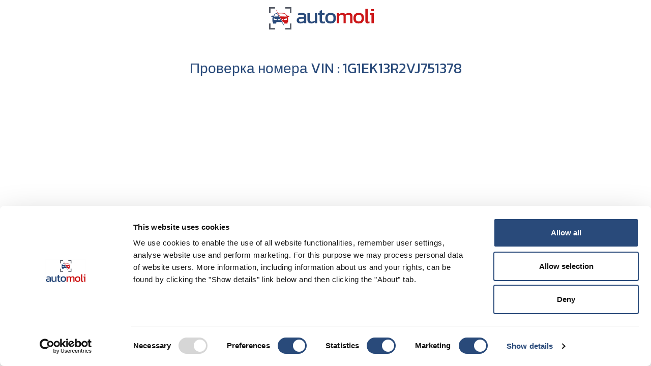

--- FILE ---
content_type: text/html; charset=UTF-8
request_url: https://www.automoli.com/ru/recaptcha_verify/vin/1G1EK13R2VJ751378
body_size: 3368
content:
<!DOCTYPE html>
<html xmlns="http://www.w3.org/1999/xhtml" lang="pl" itemscope itemtype="http://schema.org/WebPage" prefix="og: http://ogp.me/ns#">

<head>
    <meta charset="utf-8">
    <meta name="author" content="AutoISO" />
    <meta name="copyright" content="AutoISO" />
    <meta name="viewport" content="width=device-width, initial-scale=1, shrink-to-fit=no">

    <link href="https://fonts.googleapis.com/css2?family=Kanit:wght@400;600;800&family=Roboto+Condensed:wght@400;700&family=Roboto+Mono:wght@400;700&family=Roboto:ital,wght@0,400;0,700;1,400;1,700&display=swap" rel="stylesheet">

    <link rel="stylesheet" type="text/css" href="/css/bs4/css/bootstrap.min.css?1767015290"/><link rel="stylesheet" type="text/css" href="/css/bs4/bootstrap-theme.min.css?1767015290"/><link rel="stylesheet" type="text/css" href="/css/gdpr/gdpr-cookie-bs4.css?1767015290"/><link rel="stylesheet" type="text/css" href="/css/fontello/css/fontello.css?1767015290"/><link rel="stylesheet" type="text/css" href="/css/fontello/css/animation.css?1767015290"/><link rel="stylesheet" type="text/css" href="/css/assets/css/jquery.mCustomScrollbar.min.css?1767015290"/><link rel="stylesheet" type="text/css" href="/css/pg/pg-mainpage.css?1767015290"/><link rel="stylesheet" type="text/css" href="/css/pg/pg-sidebar.css?1767015290"/><link rel="stylesheet" type="text/css" href="/css/pg/pg-subpage.css?1767015290"/><link rel="stylesheet" type="text/css" href="/css/pg/pg-precheck.css?1767015290"/><link rel="stylesheet" type="text/css" href="/css/pg/pg-precheck-lookup.css?1767015290"/>    <!-- START - Favicon and App -->
<link rel="apple-touch-icon" sizes="180x180" href="/img/assets/fav/apple-touch-icon.png">
	<link rel="icon" type="image/png" sizes="32x32" href="/img/assets/fav/favicon-32x32.png">
	<link rel="icon" type="image/png" sizes="16x16" href="/img/assets/fav/favicon-16x16.png">
	<link rel="manifest" href="/img/assets/fav/site.webmanifest">
	<link rel="mask-icon" href="/img/assets/fav/safari-pinned-tab.svg" color="#294a7a">
	<link rel="shortcut icon" href="/img/assets/fav/favicon.ico">
	<meta name="apple-mobile-web-app-title" content="Automoli">
	<meta name="application-name" content="Automoli">
	<meta name="msapplication-TileColor" content="#2b5797">
	<meta name="msapplication-TileImage" content="/img/assets/fav/mstile-144x144.png">
	<meta name="msapplication-config" content="/img/assets/fav/browserconfig.xml">
	<meta name="theme-color" content="#ffffff">
	<!-- END - Favicon and App -->    	<!-- START - social media info -->
    <meta property="og:type" content="article" />
    <meta property="og:url" content="https://www.automoli.com/ru/recaptcha_verify/vin/1G1EK13R2VJ751378" />
    <meta property="og:title" content="Заказ отчёта - Autoiso" />
    <meta property="og:description" content="" />
    <meta property="og:image" content="/img/assets/fav/automoli-wide.png" />
    <meta name="twitter:card" content="summary" />
    <meta name="twitter:url" content="https://www.automoli.com/ru/recaptcha_verify/vin/1G1EK13R2VJ751378" />
    <meta name="twitter:title" content="Заказ отчёта - Autoiso" />
    <meta name="twitter:description" content="" />
    <meta name="twitter:image" content="/img/assets/fav/automoli-wide.png" />
    <meta itemprop="name" content="Заказ отчёта - Autoiso" />
    <meta itemprop="description" content="" />
    <meta itemprop="image" content="/img/assets/fav/automoli-wide.png" />
	<!-- END - social media info -->
        
            <title>Заказ отчёта - Autoiso</title>
    
    
        <script src="/js/jq/jquery-3.5.1.min.js?1767015293"></script>        <!-- Google Tag Manager -->
    <script>
        (function(w, d, s, l, i) {
            w[l] = w[l] || [];
            w[l].push({
                'gtm.start': new Date().getTime(),
                event: 'gtm.js'
            });
            var f = d.getElementsByTagName(s)[0],
                j = d.createElement(s),
                dl = l != 'dataLayer' ? '&l=' + l : '';
            j.async = true;
            j.src =
                'https://www.googletagmanager.com/gtm.js?id=' + i + dl;
            f.parentNode.insertBefore(j, f);
        })(window, document, 'script', 'dataLayer', 'GTM-MQS2DNH');
    </script>
    <!-- End Google Tag Manager -->
    
<!-- Global site tag (gtag.js) - Google Analytics -->
  <script async src="https://www.googletagmanager.com/gtag/js?id=UA-168944154-1"></script>

  <script>
    window.dataLayer = window.dataLayer || [];

    function gtag() {
      dataLayer.push(arguments);
    }
    // Default consent state – must fire before any other Google tags
    gtag('consent', 'default', {
      'ad_storage': 'denied',
      'analytics_storage': 'denied',
      'ad_user_data': 'denied',
      'ad_personalization': 'denied'
    });

    // Apply user preferences stored in cookie (if available) before initial pageview/config
    (function() {
      function getCookie(name) {
        var value = "; " + document.cookie;
        var parts = value.split("; " + name + "=");
        if (parts.length === 2) return parts.pop().split(';').shift();
      }

      var prefRaw = getCookie('autobazagdpr');
      if (prefRaw) {
        try {
          var prefs = JSON.parse(decodeURIComponent(prefRaw));
          var consentSettings = {
            'analytics_storage': 'granted',
            'ad_user_data': 'granted'
          };

          if (prefs.includes('marketingin') || prefs.includes('marketingout')) {
            consentSettings['ad_personalization'] = 'granted';
            consentSettings['ad_storage'] = 'granted';
          } else {
            consentSettings['ad_personalization'] = 'denied';
            consentSettings['ad_storage'] = 'denied';
          }

          gtag('consent', 'update', consentSettings);
        } catch (e) {
          // malformed cookie – ignore
          console.error('Failed to parse consent cookie', e);
        }
      }
    })();

    gtag('js', new Date());

    gtag('config', 'UA-168944154-1');
  </script>
  <script src="/js/updateConsent.js?1767015293"></script>    
        <!-- Global site tag (gtag.js) - Google Ads: 531443161 -->

        <script async src="https://www.googletagmanager.com/gtag/js?id=AW-531443161"></script>

        <script>
                window.dataLayer = window.dataLayer || [];

                function gtag() {
                        dataLayer.push(arguments);
                }

                gtag('js', new Date());

                gtag('config', 'AW-531443161');
        </script>
</head>

<body>
        <!-- Google Tag Manager (noscript) -->
    <noscript><iframe src="https://www.googletagmanager.com/ns.html?id=GTM-MQS2DNH" height="0" width="0" style="display:none;visibility:hidden"></iframe></noscript>
    <!-- End Google Tag Manager (noscript) -->
    
<div class="container h-100">
    <div class="row h-100 align-items-center justify-content-center">
        <div class="col-12 d-flex flex-column align-items-center justify-content-center">
            <div class="row">
                <div class="col-12 d-flex justify-content-center">
                    <a class="navbar-brand" href="/ru"><img src="/img/automoli/automoli-logo.png" width="220" height="60" class="d-inline-block align-top" alt="Automoli Historia Pojazdu"></a>                </div>

                <div class="col-12 d-flex justify-content-center">
                                            <div class="mt-5 mb-3 captcha d-flex justify-content-center">
                            <h3>Проверка номера VIN : 1G1EK13R2VJ751378</h3>
                        </div>
                </div>
            </div>

            <div class="row" style="margin-top: 25px;">
                <div class="col-12 d-flex justify-content-center">
                    <div id="cf-challenge-container"></div>
<script>
    function initTurnstile() {
        var retriedOnce = false;
        var widgetId = turnstile.render('#cf-challenge-container', {
            sitekey: "0x4AAAAAAA322ZW3xGy8xH1d",
            action: 'vinchecker',
            theme: 'light',
            callback: function(token) {
                $.ajax({
                    type: "POST",
                    url: "https://www.automoli.com/ru/turnstile_verify/vin/1G1EK13R2VJ751378",
                    data: {
                        'cf-turnstile-response': token
                    },
                    dataType: 'json'
                }).done(function(response) {
                    if (response.success) {
                        window.location.replace(response.redirect);
                    } else {
                        console.error('turnsitle error');
                    }
                }).fail(function() {
                    console.error('request failed');
                });
            },
            "error-callback": function() {
                if (retriedOnce) {
                    return;
                }
                retriedOnce = true;
                setTimeout(function() {
                    try {
                        turnstile.reset(widgetId);
                        // Re-execute after reset in case non-interactive did not auto-run
                        turnstile.execute(widgetId);
                    } catch (e) {
                        console.error('turnstile retry failed', e);
                    }
                }, 500);
            }
        });
    }
</script>
<script src="https://challenges.cloudflare.com/turnstile/v0/api.js" async defer onload="initTurnstile()"></script>                </div>
            </div>

            <input type="hidden" name="data[vin]" value="1G1EK13R2VJ751378" id="vin"/>                </div>
    </div>
</div>
    <script>
    $(document.body)
        .on('gdpr:show', function() {
            $('.overlay').addClass('gdpr');
            $('body').css('overflow','hidden');
        })
        .on('gdpr:accept', function() {
            $('.overlay').removeClass('gdpr');
            $('body').css('overflow','auto');
        })
        .on('gdpr:advanced', function() {

        });

</script>
</body>

</html>

--- FILE ---
content_type: text/css
request_url: https://www.automoli.com/css/gdpr/gdpr-cookie-bs4.css?1767015290
body_size: 1543
content:
.overlay {
    width: 100vw;
    height: 100vh;
    background: rgba(0, 0, 0, 0.7);
    display: none;
    position: fixed;
    z-index: 998;
    opacity: 0;
}

.overlay.gdpr {
    display: block;
    opacity: 1;
}

.gdprcookie {
    background-color: #565b66;
    width: 70%;
    top: 20%;
	padding: 20px;
    border: 2px solid #202124;
    position: fixed;
    color: white;
    font-size: 16px;
    line-height: 18px;
    left: 15%;
    z-index: 10000;
}

.gdprcookie .gdprcookie-buttons button {
	font-size: 18px;
}

.gdprcookie .gdprcookie-buttons button:first-of-type {
	font-family: 'Nunito Sans', sans-serif;
	font-weight: 700;
	letter-spacing: 1px;
	font-size: 18px;
	padding: 8px 14px;
}

.gdprcookie h4,
.gdprcookie h5 {
	font-family: 'Kanit', sans-serif;
    font-size: 18px !important;
    margin-bottom: .2rem;
	color: #cbd0dc;
}
.gdprcookie h5 {
    font-size: 18px !important;
}
.gdprcookie a,
.gdprcookie a:hover {
    color: inherit;
}
.gdprcookie .gdprcookie-intro p {
	font-family: 'Nunito Sans', sans-serif;
    text-align: justify;
	margin-bottom: 2px;
    line-height: 13px;
	font-size: 12px !important;
	max-height: 180px;
	overflow: auto;
	padding-right: 5px;
	color: #b5b9c4;
}
.gdprcookie .gdprcookie-intro p ul {
	margin: 0px;
	margin-left: -20px;
}

.gdprcookie .gdprcookie-types p {
	margin-bottom: .75rem;
	font-size: 14px !important;
	color: #b5b9c4;
	line-height: 1rem;
}
/* GDPR Cookie buttons */

.gdprcookie .gdprcookie-buttons {
	margin-top: 10px;
    text-align: center;
}
.gdprcookie .gdprcookie-buttons button {
    color: white;
    font-family: inherit;
    font-size: 1em;
    padding: 3px 10px 5px 10px; 
    border: 0;
    margin: .1rem;
    background-color: #66a872;
    cursor: pointer;
}
.gdprcookie .gdprcookie-buttons button:disabled {
    color: rgba(255,255,255,.5);
}
.gdprcookie .gdprcookie-buttons button:focus {
    outline: none;
}
.gdprcookie .gdprcookie-buttons button#gdpr-close {
	background-color: inherit;
	color: #b5b9c4;
	position: absolute;
    right: 0;
	top: 0;
}
.gdprcookie .gdprcookie-buttons button:last-of-type {
	background-color: inherit;
	color: #b5b9c4;
	position: absolute;
    right: 0;
	bottom: 20px;
}
/* GDPR Cookie types */
.gdprcookie .gdprcookie-types ul {
    overflow: hidden;
    padding: 0;
    margin: 0 0 1rem;
}
.gdprcookie .gdprcookie-types ul li {
    display: block;
    list-style: none;
    padding: 0 0 10px 0;
    margin: 0;
	color: #cbd0dc;
	font-size: 14px;
}
.gdprcookie .gdprcookie-types ul li label{
	font-size: 16px;
	font-weight: 600;
}
.gdprcookie .gdprcookie-types ul li small{
    padding: 0;
    margin: 0;
	color: #b5b9c4;
	line-height: 12px;
    display: block;
	font-size: 12px;
}

.gdprcookie .gdprcookie-types input[type=checkbox] {
    margin-right: .25rem;
}

.gdprcookie .custom-control-input:disabled~.custom-control-label {
    color: #b5b9c4;
}

.gdprcookie .custom-checkbox .custom-control-input:disabled:checked~.custom-control-label::before {
	color: #aaa;
    background-color: #3e424a;
}
.gdprcookie .custom-control-input:checked~.custom-control-label::before {
    color: #fff;
    border-color: #3e424a;
    background-color: #66a872;
}

.gdprcookie .custom-control-label::before {
    background-color: #b5b9c4;;
    border: #b5b9c4 solid 1px;
}


.gdprcookie .gdprcookie-types ul::-webkit-scrollbar,
.gdprcookie .gdprcookie-intro p::-webkit-scrollbar {
	width: 5px;
}
.gdprcookie .gdprcookie-types ul::-webkit-scrollbar-track,
.gdprcookie .gdprcookie-intro p::-webkit-scrollbar-track {
	background: #3e424a;
}
.gdprcookie .gdprcookie-types ul::-webkit-scrollbar-thumb, 
.gdprcookie .gdprcookie-intro p::-webkit-scrollbar-thumb {
	background: #b5b9c4; 
}


.overlay.gdpr {
    display: block;
    opacity: 1;
}


@media (max-width: 991.98px) {
	.gdprcookie {
	    left: 15%;
	    width: 70%;
	    top: 20%;
		font-size: .8em;
	}	
}
@media (max-width: 767.98px) {
	.gdprcookie {
	    left: 10%;
	    width: 80%;
	    top: 20%;
		font-size: .8em;
	}
	.gdprcookie .gdprcookie-buttons button {
	    padding: 0rem .3rem .2rem .3rem; 
	}
}
@media (max-width: 575.98px) {
	.gdprcookie {
	    left: 5%;
	    width: 90%;
	    top: 12%;
		font-size: .8em;
		padding: 10px;
	}
	.gdprcookie .gdprcookie-intro p {
		margin-bottom: .2rem;
	    line-height: 0.8rem;
		font-size: 0.85em !important;
		max-height: 200px;
		padding-right: 5px;
	}
}
@media (max-height: 400px) {
	.gdprcookie {
	    top: 5%;
		overflow-y: scroll;
		padding: 10px;
	}
	.gdprcookie .gdprcookie-types ul {
	    max-height: 100px;
		overflow-y: scroll;
	}	
	.gdprcookie .gdprcookie-types ul li {
	    padding: 0;
	}
	.gdprcookie .gdprcookie-intro p {
		max-height: 100px;
	}
}

--- FILE ---
content_type: text/css
request_url: https://www.automoli.com/css/fontello/css/fontello.css?1767015290
body_size: 3396
content:
@font-face {
  font-family: 'fontello';
  src: url('../font/fontello.eot?55935784');
  src: url('../font/fontello.eot?55935784#iefix') format('embedded-opentype'),
       url('../font/fontello.woff2?55935784') format('woff2'),
       url('../font/fontello.woff?55935784') format('woff'),
       url('../font/fontello.ttf?55935784') format('truetype'),
       url('../font/fontello.svg?55935784#fontello') format('svg');
  font-weight: normal;
  font-style: normal;
}
/* Chrome hack: SVG is rendered more smooth in Windozze. 100% magic, uncomment if you need it. */
/* Note, that will break hinting! In other OS-es font will be not as sharp as it could be */
/*
@media screen and (-webkit-min-device-pixel-ratio:0) {
  @font-face {
    font-family: 'fontello';
    src: url('../font/fontello.svg?55935784#fontello') format('svg');
  }
}
*/
 
 [class^="icon-"]:before, [class*=" icon-"]:before {
  font-family: "fontello";
  font-style: normal;
  font-weight: normal;
  speak: none;
 
  display: inline-block;
  text-decoration: inherit;
  width: 1em;
  margin-right: .2em;
  text-align: center;
  /* opacity: .8; */
 
  /* For safety - reset parent styles, that can break glyph codes*/
  font-variant: normal;
  text-transform: none;
 
  /* fix buttons height, for twitter bootstrap */
  line-height: 1em;
 
  /* Animation center compensation - margins should be symmetric */
  /* remove if not needed */
  margin-left: .2em;
 
  /* you can be more comfortable with increased icons size */
  /* font-size: 120%; */
 
  /* Font smoothing. That was taken from TWBS */
  -webkit-font-smoothing: antialiased;
  -moz-osx-font-smoothing: grayscale;
 
  /* Uncomment for 3D effect */
  /* text-shadow: 1px 1px 1px rgba(127, 127, 127, 0.3); */
}
 
.icon-asterisk:before { content: '\e800'; } /* '' */
.icon-ok:before { content: '\e801'; } /* '' */
.icon-ok-circled:before { content: '\e802'; } /* '' */
.icon-ok-circled2:before { content: '\e803'; } /* '' */
.icon-cancel:before { content: '\e804'; } /* '' */
.icon-cancel-circled:before { content: '\e805'; } /* '' */
.icon-cancel-circled2:before { content: '\e806'; } /* '' */
.icon-plus:before { content: '\e807'; } /* '' */
.icon-plus-circled:before { content: '\e808'; } /* '' */
.icon-lock-open:before { content: '\e809'; } /* '' */
.icon-pin:before { content: '\e80a'; } /* '' */
.icon-eye:before { content: '\e80b'; } /* '' */
.icon-eye-off:before { content: '\e80c'; } /* '' */
.icon-link:before { content: '\e80d'; } /* '' */
.icon-home:before { content: '\e80e'; } /* '' */
.icon-help-circled:before { content: '\e80f'; } /* '' */
.icon-info-circled:before { content: '\e810'; } /* '' */
.icon-minus-circled:before { content: '\e811'; } /* '' */
.icon-edit:before { content: '\e812'; } /* '' */
.icon-attention:before { content: '\e813'; } /* '' */
.icon-attention-circled:before { content: '\e814'; } /* '' */
.icon-location:before { content: '\e815'; } /* '' */
.icon-trash-empty:before { content: '\e816'; } /* '' */
.icon-cog:before { content: '\e817'; } /* '' */
.icon-cog-alt:before { content: '\e818'; } /* '' */
.icon-basket:before { content: '\e819'; } /* '' */
.icon-zoom-in:before { content: '\e81a'; } /* '' */
.icon-zoom-out:before { content: '\e81b'; } /* '' */
.icon-check:before { content: '\e81c'; } /* '' */
.icon-search:before { content: '\e81d'; } /* '' */
.icon-star:before { content: '\e81e'; } /* '' */
.icon-star-empty:before { content: '\e81f'; } /* '' */
.icon-users:before { content: '\e820'; } /* '' */
.icon-user:before { content: '\e821'; } /* '' */
.icon-star-half:before { content: '\e822'; } /* '' */
.icon-phone:before { content: '\e823'; } /* '' */
.icon-clock:before { content: '\e824'; } /* '' */
.icon-down-circled2:before { content: '\e825'; } /* '' */
.icon-up-circled2:before { content: '\e826'; } /* '' */
.icon-export:before { content: '\e827'; } /* '' */
.icon-align-left:before { content: '\e828'; } /* '' */
.icon-align-center:before { content: '\e829'; } /* '' */
.icon-align-right:before { content: '\e82a'; } /* '' */
.icon-align-justify:before { content: '\e82b'; } /* '' */
.icon-list:before { content: '\e82c'; } /* '' */
.icon-login:before { content: '\e82d'; } /* '' */
.icon-logout:before { content: '\e82e'; } /* '' */
.icon-th:before { content: '\e82f'; } /* '' */
.icon-spin1:before { content: '\e830'; } /* '' */
.icon-spin2:before { content: '\e831'; } /* '' */
.icon-spin3:before { content: '\e832'; } /* '' */
.icon-paypal:before { content: '\e833'; } /* '' */
.icon-spin4:before { content: '\e834'; } /* '' */
.icon-down-dir:before { content: '\e835'; } /* '' */
.icon-down-open:before { content: '\e836'; } /* '' */
.icon-up-dir:before { content: '\e837'; } /* '' */
.icon-spin5:before { content: '\e838'; } /* '' */
.icon-spin6:before { content: '\e839'; } /* '' */
.icon-up-open:before { content: '\e83a'; } /* '' */
.icon-left-dir:before { content: '\e83b'; } /* '' */
.icon-left-open:before { content: '\e83c'; } /* '' */
.icon-right-dir:before { content: '\e83d'; } /* '' */
.icon-right-open:before { content: '\e83e'; } /* '' */
.icon-tag:before { content: '\e83f'; } /* '' */
.icon-tags:before { content: '\e840'; } /* '' */
.icon-window:before { content: '\e841'; } /* '' */
.icon-link-1:before { content: '\e842'; } /* '' */
.icon-list-alt:before { content: '\e843'; } /* '' */
.icon-progress-0:before { content: '\e844'; } /* '' */
.icon-picture-outline:before { content: '\e845'; } /* '' */
.icon-picture:before { content: '\e846'; } /* '' */
.icon-th-large:before { content: '\e847'; } /* '' */
.icon-article-alt:before { content: '\e848'; } /* '' */
.icon-stop:before { content: '\e849'; } /* '' */
.icon-stop-1:before { content: '\e84a'; } /* '' */
.icon-minus:before { content: '\e84b'; } /* '' */
.icon-mail:before { content: '\e84c'; } /* '' */
.icon-thumbs-up:before { content: '\e84d'; } /* '' */
.icon-thumbs-down:before { content: '\e84e'; } /* '' */
.icon-newspaper:before { content: '\e84f'; } /* '' */
.icon-doc-text-1:before { content: '\e850'; } /* '' */
.icon-doc-text-inv-1:before { content: '\e851'; } /* '' */
.icon-search-outline:before { content: '\e852'; } /* '' */
.icon-search-1:before { content: '\e853'; } /* '' */
.icon-print:before { content: '\e854'; } /* '' */
.icon-floppy:before { content: '\e855'; } /* '' */
.icon-share:before { content: '\e856'; } /* '' */
.icon-lock:before { content: '\e857'; } /* '' */
.icon-block:before { content: '\e858'; } /* '' */
.icon-calendar:before { content: '\e859'; } /* '' */
.icon-wrench:before { content: '\e85a'; } /* '' */
.icon-tools:before { content: '\e85b'; } /* '' */
.icon-tag-1:before { content: '\e85c'; } /* '' */
.icon-info-1:before { content: '\e85d'; } /* '' */
.icon-link-ext:before { content: '\f08e'; } /* '' */
.icon-check-empty:before { content: '\f096'; } /* '' */
.icon-phone-squared:before { content: '\f098'; } /* '' */
.icon-rss:before { content: '\f09e'; } /* '' */
.icon-left-circled:before { content: '\f0a8'; } /* '' */
.icon-right-circled:before { content: '\f0a9'; } /* '' */
.icon-up-circled:before { content: '\f0aa'; } /* '' */
.icon-down-circled:before { content: '\f0ab'; } /* '' */
.icon-menu:before { content: '\f0c9'; } /* '' */
.icon-sort-down:before { content: '\f0dd'; } /* '' */
.icon-sort-up:before { content: '\f0de'; } /* '' */
.icon-mail-alt:before { content: '\f0e0'; } /* '' */
.icon-gauge:before { content: '\f0e4'; } /* '' */
.icon-doc-text:before { content: '\f0f6'; } /* '' */
.icon-plus-squared:before { content: '\f0fe'; } /* '' */
.icon-angle-left:before { content: '\f104'; } /* '' */
.icon-angle-right:before { content: '\f105'; } /* '' */
.icon-angle-up:before { content: '\f106'; } /* '' */
.icon-angle-down:before { content: '\f107'; } /* '' */
.icon-circle-empty:before { content: '\f10c'; } /* '' */
.icon-quote-left:before { content: '\f10d'; } /* '' */
.icon-quote-right:before { content: '\f10e'; } /* '' */
.icon-spinner:before { content: '\f110'; } /* '' */
.icon-circle:before { content: '\f111'; } /* '' */
.icon-keyboard:before { content: '\f11c'; } /* '' */
.icon-star-half-alt:before { content: '\f123'; } /* '' */
.icon-help:before { content: '\f128'; } /* '' */
.icon-info:before { content: '\f129'; } /* '' */
.icon-calendar-empty:before { content: '\f133'; } /* '' */
.icon-angle-circled-left:before { content: '\f137'; } /* '' */
.icon-angle-circled-right:before { content: '\f138'; } /* '' */
.icon-angle-circled-up:before { content: '\f139'; } /* '' */
.icon-angle-circled-down:before { content: '\f13a'; } /* '' */
.icon-lock-open-alt:before { content: '\f13e'; } /* '' */
.icon-rss-squared:before { content: '\f143'; } /* '' */
.icon-minus-squared:before { content: '\f146'; } /* '' */
.icon-minus-squared-alt:before { content: '\f147'; } /* '' */
.icon-ok-squared:before { content: '\f14a'; } /* '' */
.icon-link-ext-alt:before { content: '\f14c'; } /* '' */
.icon-export-alt:before { content: '\f14d'; } /* '' */
.icon-doc-inv:before { content: '\f15b'; } /* '' */
.icon-doc-text-inv:before { content: '\f15c'; } /* '' */
.icon-youtube-squared:before { content: '\f166'; } /* '' */
.icon-bug:before { content: '\f188'; } /* '' */
.icon-right-circled2:before { content: '\f18e'; } /* '' */
.icon-left-circled2:before { content: '\f190'; } /* '' */
.icon-dot-circled:before { content: '\f192'; } /* '' */
.icon-plus-squared-alt:before { content: '\f196'; } /* '' */
.icon-mail-squared:before { content: '\f199'; } /* '' */
.icon-fax:before { content: '\f1ac'; } /* '' */
.icon-cab:before { content: '\f1b9'; } /* '' */
.icon-file-pdf:before { content: '\f1c1'; } /* '' */
.icon-file-image:before { content: '\f1c5'; } /* '' */
.icon-lifebuoy:before { content: '\f1cd'; } /* '' */
.icon-circle-thin:before { content: '\f1db'; } /* '' */
.icon-sliders:before { content: '\f1de'; } /* '' */
.icon-trash:before { content: '\f1f8'; } /* '' */
.icon-user-plus:before { content: '\f234'; } /* '' */
.icon-user-times:before { content: '\f235'; } /* '' */
.icon-calendar-plus-o:before { content: '\f271'; } /* '' */
.icon-calendar-minus-o:before { content: '\f272'; } /* '' */
.icon-calendar-times-o:before { content: '\f273'; } /* '' */
.icon-calendar-check-o:before { content: '\f274'; } /* '' */
.icon-pause-circle:before { content: '\f28b'; } /* '' */
.icon-pause-circle-o:before { content: '\f28c'; } /* '' */
.icon-stop-circle:before { content: '\f28d'; } /* '' */
.icon-stop-circle-o:before { content: '\f28e'; } /* '' */
.icon-shopping-basket:before { content: '\f291'; } /* '' */
.icon-hashtag:before { content: '\f292'; } /* '' */
.icon-question-circle-o:before { content: '\f29c'; } /* '' */
.icon-envelope-open:before { content: '\f2b6'; } /* '' */
.icon-envelope-open-o:before { content: '\f2b7'; } /* '' */
.icon-address-card-o:before { content: '\f2bc'; } /* '' */
.icon-user-circle:before { content: '\f2bd'; } /* '' */
.icon-user-circle-o:before { content: '\f2be'; } /* '' */
.icon-user-o:before { content: '\f2c0'; } /* '' */
.icon-id-card:before { content: '\f2c2'; } /* '' */
.icon-id-card-o:before { content: '\f2c3'; } /* '' */
.icon-window-minimize:before { content: '\f2d1'; } /* '' */
.icon-window-close:before { content: '\f2d3'; } /* '' */
.icon-window-close-o:before { content: '\f2d4'; } /* '' */
.icon-twitter-squared:before { content: '\f304'; } /* '' */
.icon-facebook-squared:before { content: '\f30e'; } /* '' */
.icon-newspaper-1:before { content: '\f4f0'; } /* '' */

--- FILE ---
content_type: text/css
request_url: https://www.automoli.com/css/pg/pg-mainpage.css?1767015290
body_size: 2549
content:
/*
font-family: 'Kanit', sans-serif;
font-family: 'Roboto', sans-serif;
font-family: 'Roboto Condensed', sans-serif;
font-family: 'Roboto Mono', monospace;

#294a7a	 - Blue
#ca2027	 - Red
#565b66  - Grey

*/

body {
	min-width: 320px;
	font-size: 1rem;
	font-family: 'Roboto', sans-serif;
}
b, strong {
    font-weight: bold;
}

.pointer {
	cursor: pointer;
}

.fn-base{
	font-family: 'Roboto', sans-serif;
}
.fn-base-cond{
	font-family: 'Roboto Condensed', sans-serif;
}
.fn-base-mono{
	font-family: 'Roboto Mono', monospace;
}
.fn-title{
	font-family: 'Kanit', sans-serif;
}

*:focus {
    outline: none;
}
::placeholder { /* Chrome, Firefox, Opera, Safari 10.1+ */
	font-weight: 400;
  	color: #aaa;
  	opacity: 1; /* Firefox */
}

:-ms-input-placeholder { /* Internet Explorer 10-11 */
	color: #aaa;
	font-weight: 400;
}

::-ms-input-placeholder { /* Microsoft Edge */
	color: #aaa;
	font-weight: 400;
}

.noselect {
	 	-webkit-touch-callout: none;/* iOS Safari */
    -webkit-user-select: none; 	/* Safari */
    -khtml-user-select: none; 	/* Konqueror HTML */
    -moz-user-select: none; 	/* Old versions of Firefox */
    -ms-user-select: none; 		/* Internet Explorer/Edge */
    user-select: none; 			/* Non-prefixed version, currently
                                  supported by Chrome, Edge, Opera and Firefox */
}

#content {
	min-width: 320px;
    width: 100%;
    /* min-height: 100vh; */
	overflow: hidden;
    transition: all 0.3s;
    position: absolute;
    top: 0;
    right: 0;
}
@font-face {
      font-family: 'fontello';
      src: url('/css/fontello/font/fontello.eot?22646180');
      src: url('/css/fontello/font/fontello.eot?22646180#iefix') format('embedded-opentype'),
           url('/css/fontello/font/fontello.woff?22646180') format('woff'),
           url('/css/fontello/font/fontello.ttf?22646180') format('truetype'),
           url('/css/fontello/font/fontello.svg?22646180#fontello') format('svg');
      font-weight: normal;
      font-style: normal;
    }
h1,h2,h3,h4,h5,h6 {
	font-family: 'Kanit', sans-serif;
}
p {
	font-weight: 300;
}
p.lead {
	font-weight: 400;
}
a{
	color: #294a7a;
}
a:hover{
	color: #0668be;
}
textarea:focus, input:focus{
    outline: none;
}
.bg-light {
	background-color: #f1f1f1 !important;
}
.bg-blue {
	background-color: #294a7a !important;
}
.fg-blue {
	color: #294a7a !important;
}
.fg-orange {
	color: #ffd248;
}
.main-nav {
	font-family: 'Kanit', sans-serif;
	font-size: 20px;
}
.main-nav .nav-item a {
	color: #294a7a !important;
	font-weight: 500 !important;
}
.main-nav .nav-item.active a {
	color: #0668be !important;
	font-weight: 600 !important;
}
.navbar-expand.main-nav .navbar-nav .nav-link {
    padding-right: 1rem;
    padding-left: 1rem;
}
.mm-top a:hover{
	text-decoration: none;
}
.main-nav ul li a {
	font-weight: 400;
}
section .htitle {
	color: #294a7a;
}



footer.footer {
    position: absolute;
    bottom: 0;
    width: 100%;
    height: 60px;
    line-height: 60px;
    background-color: #f5f5f5;
}
footer {
	color: #294a7a !important;
	position: relative;
	bottom: 0;

		 	-webkit-touch-callout: none;/* iOS Safari */
    -webkit-user-select: none; 	/* Safari */
    -khtml-user-select: none; 	/* Konqueror HTML */
    -moz-user-select: none; 	/* Old versions of Firefox */
    -ms-user-select: none; 		/* Internet Explorer/Edge */
    user-select: none; 			/* Non-prefixed version, currently
                                  supported by Chrome, Edge, Opera and Firefox */
}
footer ul {
	padding: 0;
	list-style-type: none;
}
footer .ft-social i{
	font-size: 40px;
}
#rootButtons {
	width: 35%;
}
#rootButtons a{
	height: 50px;
}
#languageSelector{
}
#languageSelector img {
	display: inline-block;
	border: 2px solid #294a7a;
    padding: 2px 3px;
    border-radius: 18px;
}

.langSelect {
	display: inline-block;
	width: 230px;
	clear: both;
    content: "";
	height: 20px;
	margin-bottom: 10px;
}
.langSelect img{
	float: left;
	margin-right: 20px;
}
.langSelect a{
	float: left;
}

.rodo-clause {
	 	-webkit-touch-callout: none;/* iOS Safari */
    -webkit-user-select: none; 	/* Safari */
    -khtml-user-select: none; 	/* Konqueror HTML */
    -moz-user-select: none; 	/* Old versions of Firefox */
    -ms-user-select: none; 		/* Internet Explorer/Edge */
    user-select: none; 			/* Non-prefixed version, currently
                                  supported by Chrome, Edge, Opera and Firefox */
}
.rodo-clause ul{
	margin-left: -20px;
}
.rodo-clause a{
	color: #a6b3bf;
	font-weight: bold;
}
.rodo-clause ul,
.rodo-clause p{
	margin-bottom: 0;
	font-size: 12px;
	line-height: 12px;
	color: #a6b3bf;
	text-align: justify;
}
@media (max-width: 575.98px){
	.rodo-clause{
		padding: 10px;
		border: 1px solid #a6b3bf;
		background-color: #fafafa;
		height: 200px;
		overflow-y: auto;
		overflow-x: hidden;
	}
}

@media (max-width: 575.98px), (max-height: 360px) {
	#languageSelector img {
	    padding: 0 1px;
	}

	.navbar-brand img{
		width: 160px;
		height: 42px;
	}
	.breadcrumb {
	    padding: .5rem 1rem;
	}
	p.lead {
		font-size: 1.1rem;
	}
	h1, .h1 { font-size: 2rem !important; }
	h2, .h2 { font-size: 1.75rem !important; }
	h3, .h3 { font-size: 1.5rem !important; }
	h4, .h4 { font-size: 1.25rem !important; }
	h5, .h5 { font-size: 1.1rem !important; }
	h6, .h6 { font-size: 1rem !important; }
	.navbar-main {
		padding: .2rem 0.5rem;
	}
	.navbar-main .navbar-brand {
		padding: 0;
	}
	footer {
		text-align: center;
	}
	footer h4{
		margin-top: 15px;
	}
	footer ul li{
		margin-bottom: 10px;
	}
	footer .nav .fMenuTitle {
		cursor: pointer;
	}

	footer .fMenuTitle:before {
	    font-family: 'fontello';
		font-size: 16px;
	    content: "\e836";
	    float: right;
		transform: rotate(0deg);
	  	transition: transform 0.35s linear;
	}
	footer .fMenuTitle.show:before {
		transform: rotate(180deg);
	 	transition: transform 0.35s linear;
	}

	.mm-top i{
		font-size: 26px;
	}
	.navbar-expand.main-nav .navbar-nav .nav-link {
	    padding-right: 0.5rem;
	    padding-left: 0.5rem;
		text-align: center;
	}
}
@media (max-width: 370px) {
	#rootButtons {
	    width: 40%;
	}
}
@media (max-width: 360px) {
	.container {
	    padding-right: 5px;
    	padding-left: 5px;
	}
	.navbar-expand.main-nav .navbar-nav .nav-link {
	    padding-right: 0.5rem;
	    padding-left: 0.5rem;
		text-align: center;
	}
}
@media (max-height: 360px) {
}

@media (min-width: 576px) and (max-width: 767.98px) {
	.mm-top i{
		font-size: 30px;
	}
	.navbar-expand.main-nav .navbar-nav .nav-link {
	    padding-right: 0.5rem;
	    padding-left: 0.5rem;
		text-align: center;
	}
}

@media (min-width: 768px) and (max-width: 991.98px) {
	#rootButtons {
		margin-top: -8px;
		width: 45%;
	}
	.mm-top #languageSelector span{
		position: relative;
	    top: 5px;
	}
	.mm-top img,
	.mm-top i{
		font-size: 30px;
		position: relative;
	    top: 5px;
	}
	.navbar-expand.main-nav .navbar-nav .nav-link {
	    padding-right: 0.5rem;
	    padding-left: 0.5rem;
		text-align: center;
	}
}

@media (min-width: 992px) and (max-width: 1199.98px) {
	.mm-top #languageSelector span{
		position: relative;
	    top: 5px;
	}
	.mm-top img,
	.mm-top i{
		font-size: 30px;
		position: relative;
	    top: 5px;
	}

}

@media (min-width: 1200px) {
	.mm-top #languageSelector span{
		position: relative;
	    top: 5px;
	}
	.mm-top img,
	.mm-top i{
		font-size: 30px;
		position: relative;
	    top: 5px;
	}
}





--- FILE ---
content_type: text/css
request_url: https://www.automoli.com/css/pg/pg-sidebar.css?1767015290
body_size: 647
content:
#sidebar {
    width: 300px;
    position: fixed;
    top: 0;
    left: -300px;
    height: 100vh;
    z-index: 999;
    background: #ffffff;
    color: #fff;
    transition: all 0.3s;
    overflow-y: scroll;
}

#sidebar.active {
    left: 0;
}

#sidebar .sb-top {
}
#sidebar .sb-top img{
}

#dismiss {
    width: 35px;
    height: 35px;
	font-size: 30px;
    line-height: 35px;
    text-align: center;
    position: absolute;
	color: #2d6294;
    top: 10px;
    right: 10px;
    cursor: pointer;
    -webkit-transition: all 0.3s;
    -o-transition: all 0.3s;
    transition: all 0.3s;
}

#dismiss:hover {
    background: #fff;
    color: #0668be;
}

.overlay {
    display: none;
    position: fixed;
    width: 100vw;
    height: 100vh;
    background: rgba(0, 0, 0, 0.7);
    z-index: 998;
    opacity: 0;
    /*transition: all 0.5s ease-in-out;*/
}
.overlay.active {
    display: block;
    opacity: 1;
	blur: 1;
}

#sidebar .sidebar-header {
    padding: 20px;
    background: #6d7fcc;
}

#sidebar ul.components {
   
}

#sidebar ul p {
    color: #fff;
    padding: 10px;
}

#sidebar ul li a {
    padding: 5px 10px;
    font-size: 1.1em;
    display: block;
	color: #2d6294;	
}

#sidebar ul li a:hover {
	color: #0668be;
}

#sidebar ul li.active>a,
a[aria-expanded="true"] {
    color: #fff;
    background: #2d6294;
}

a[data-toggle="collapse"] {
    position: relative;
}

.dropdown-toggle::after {
    display: block;
    position: absolute;
    top: 50%;
    right: 20px;
    transform: translateY(-50%);
}






--- FILE ---
content_type: text/css
request_url: https://www.automoli.com/css/pg/pg-subpage.css?1767015290
body_size: 1071
content:
/* CUSTOM */
h1,h2,h3,h4,h5,h6 {
	color: #294a7a;
}
p {
	margin-bottom: 2rem;
}
.card-body {
    padding: 0.75rem;
}
.card {
    background-color: #fff;
    background-clip: border-box;
    border: none;
    border-radius: 0;
}
.ab-form label{
	font-family: 'Kanit', sans-serif;
	font-weight: 600;
	color: #294a7a;
	margin-bottom: 0;
}
.small-gdpr {
	font-size: 10px;
	line-height: 10px;
	color: #888;
	margin: 0;
}

/* BREADCRUMB */
.sec-breadcrumb .breadcrumb{
	background-color: transparent;
}

.sec-breadcrumb .breadcrumb .breadcrumb-item a{
	color: #fafafa;
}

.sec-breadcrumb .breadcrumb .breadcrumb-item,
.sec-breadcrumb .breadcrumb .breadcrumb-item:before {
	color: #e1e1e1;
}


/* WIDGET VIN CHECKER */
.wdg-vinchecker h3,
.wdg-vinchecker form a,
.wdg-vinchecker form input{
	display: block;
}
.wdg-vinchecker {
	color: #fff;
}
.wdg-vinchecker h3 {
	color: #fff;
}

.wdg-vinchecker .wdg-vc-help a {
	color: #eee;
}
.wdg-vinchecker .wdg-vc-help a:hover {
	color: #fff;
}
.wdg-vinchecker {
	margin-bottom: 0;
}
.wdg-vinchecker form input {
	width: 100%;
    font-family: 'Roboto Mono', monospace;
    height: 36px;
    font-size: 20px;
    text-align: center;
    text-transform: uppercase;
    font-weight: 700;
    border: 0;
    
}
.wdg-vinchecker form a {
    background-color: #4aa2ef;
    font-size: 18px;
    font-weight: 600;
    padding: 5px;
    color: #fff;
}
.wdg-vinchecker form a:hover{
	text-decoration: none;
	background-color: #4fadff;
	color: #fff;
}
@media (min-width: 576px) { 
	.wdg-vinchecker {
		margin-bottom: 35px;
	}
	.mobile-vinchecker .wdg-vinchecker form input {
		width: 48%;
		display: inline-block;
		float: left;
	}
	.mobile-vinchecker .wdg-vinchecker form a {
		width: 48%;
		display: inline-block;
		float: right;
	}
}

/* WIDGET SIDE MENU */
.wdg-menu ul{
	list-style-type: none;
}
.wdg-menu ul li {
		margin-bottom: 10px;
}
.wdg-menu ul li::before {
    content: "\25A0";
    color: #ca2027;
    font-weight: bold;
    display: inline-block;
    width: 20px;
    font-size: 14px;
    margin-left: -1.5em;
}
@media (max-width: 575.98px) { 
	.wdg-menu {
		text-align: center;
	}
	.wdg-menu ul {
		padding-left: 20px !important;
	}
	.wdg-menu ul li {
		margin-bottom: 15px;
	}
	.wdg-menu ul li::before {
		content: '';
		width: 0;
	}
}

/* Copied SIDE MENU*/
#sb-addMenu h4 {
    margin-top: 1.5rem;
    margin-left: 10px;
	font-size: 20px;
}
#sb-addMenu ul {
    padding-left: 16px;
	border-top: 2px solid #47748b;
}


--- FILE ---
content_type: text/css
request_url: https://www.automoli.com/css/pg/pg-precheck.css?1767015290
body_size: 4513
content:
/*
 *	 Vehicle identify
 */
 .pc-ident {
	display: block;
	width: 100%
}

.pc-ident h1 {
	font-size: 1.8rem !important;
	margin-bottom: 5px;
}

.pc-ident h2 {
	font-size: 1.4rem !important;
	margin-bottom: 0;
	font-family: 'Roboto Mono', monospace !important;
}

.pc-ident .pci-left {
	display: inline-block;
	width: 90px;
	float: left;
}

.pc-ident .pci-right {
	display: inline-block;
	float: left;
	width: 70%;
}

/*
 *	 Reports info
 */
.pc-info table thead tr th {
	border-top: 0;
}

.pc-info table tr td i {
	float: right;
	color: #f8f9fa;
}

.pc-info table.rwd-ntable tr td i,
.pc-info table.rwd-table tr td i {
	margin-right: 6px;
	float: left;
}

.pc-info table tr.head {
	font-weight: bold;
	color: #ca2027;
	border-bottom: 2px solid #dee2e6;
}

.pc-info table tr.head td {
	padding-top: 15px;
}

.pc-info table tr td h4 {
	margin: 0;
}

.pc-info table tr.active.special {
	font-weight: bold;
	color: #ca2027;
}

.pc-info table.active.rwd-table tr.special td:nth-of-type(1) {
	font-weight: bold;
}

.pc-info table.rwd-table tr td:nth-of-type(2),
.pc-info table.rwd-table tr td:nth-of-type(3) {
	font-size: 14px;
	width: 50%;
	display: inline-grid;
	color: initial;
}

.pc-info table.rwd-table tr td:nth-of-type(2) {
	padding-left: 28px;
}

.pc-info .pc-ninfo-table tr td:nth-of-type(2) {
	width: 30%;
}

.pc-info table td:last-of-type,
.pc-info table th:last-of-type,
.pc-info .pc-ninfo-table tr td:nth-of-type(2),
.pc-info table.rwd-table tr td:nth-of-type(3) {
	text-align: right;
}

.pc-info table tr td:nth-of-type(2),
.pc-info table tr td:nth-of-type(3) {
	font-size: 14px;
}

.pc-info table tr.active.special td:nth-of-type(2),
.pc-info table tr.active.special td:nth-of-type(3) {
	font-weight: normal;
}

.pc-info table tr.deactive td {
	color: #a6b3bf;
}

.pc-info table tr.deactive td i {
	color: #a6b3bf;
}

.pc-info table tr.deactive td {
	padding-top: 0;
	padding-bottom: 0;
	font-size: 0.9rem;
}

.pc-info table tr td:nth-of-type(2) {
	font-size: 0.75rem;
}

.pc-info table tr.active td i {
	color: #28a745;
}

.pc-ninfo-table tr td:nth-of-type(1),
.pc-info-table tr td:nth-of-type(1) {
	width: 50%;
}

.pc-ninfo-table.rwd-table tr td:nth-of-type(1),
.pc-info-table.rwd-table tr td:nth-of-type(1) {
	width: initial;
}

.pc-info .rwd-table {
	margin: 1em 0;
	min-width: 200px;
}

.pc-info .rwd-table th {
	padding: 5px 6px;
}

.pc-info .rwd-table td {
	display: block;
	padding: 0;
}

.pc-info .rwd-table tr {
	border-top: 1px solid rgba(0, 0, 0, .125) !important;
}

.pc-info .rwd-table td.tdblock:before {
	display: block;
}

.pc-info .rwd-table th,
.pc-info .rwd-table td {
	text-align: left;
}

.pc-info .rwd-table td,
.pc-info .rwd-table th {
	vertical-align: middle;
	border-top: 0;
}

.pc-info .rwd-table thead tr:first-child th {
	border-bottom: 0;
	display: block;
}

.pc-info .rwd-table thead tr:first-child {
	border-bottom: 0;
	display: block;
	border-bottom: 2px solid rgba(0, 0, 0, .125) !important;
}

.pc-info .rwd-table thead tr:last-child {
	display: none;
}

.pc-info .rwd-table.rwd-table-grid td {
	display: grid;
}

.pc-info .rwd-table.rwd-table-grid td {
	display: grid;
}

.pc-info .rwd-table.rwd-table-grid td.init {
	display: block;
}


#collapseInfo {
	-webkit-transition: none;
	transition: none;
}

@media (max-width: 576px) {
	.pc-ident .pci-left {
		width: 70px;
	}

	.pc-ident .pci-right {
		width: 78%;
	}

	.pc-ident h1 {
		font-size: 1.4rem !important;
	}

	.pc-ident h2 {
		font-size: 1.2rem !important;
	}
}

@media (max-width: 359px) {
	.pc-ident .pci-right {
		width: 75%;
	}

	.pc-ident h1 {
		font-size: 1.2rem !important;
	}

	.pc-ident h2 {
		font-size: 1rem !important;
	}
}

/*
 *	 Reports items
 */

.pc-info .report-item {
	border: 0 !important;
	background-color: #ffffff !important;
	padding: 0;
}

.pc-info .report-item label h5 i {
	font-size: 26px;
}

.pc-info .report-item .custom-control {
	padding: 0;
}

.pc-info .report-item .custom-control-label::before,
.pc-info .report-item .custom-control-label::after {
	display: none;
}

.report-item {
	display: block;
	padding: 5px;
	margin-bottom: 5px;
	border: 2px solid transparent;
}

/*
.report-item:hover {
	border: 2px solid #a6b3bf;
}
.report-item.disabled:hover {
	border: 2px solid transparent;
}
*/

.report-item.active {
	background-color: #fafafa;
	border: 2px solid #a6b3bf;
}

.report-item label {
	width: 100%;
}

.report-item label h5 {
	margin-bottom: 0;
}

.report-item label h5 i {
	float: right;
	padding: 0 5px;
	margin-top: -1px;
	margin-left: 10px;
	color: #17a2b8;
	font-size: 22px;
	cursor: help;
}

.report-item label h5 span {
	float: right;
	border: 1px solid #294a7a;
	border-radius: 5px;
	padding: 0 5px;
	margin-top: -1px;
	background-color: #294a7a;
	color: #ffffff;
}

.report-item.disabled label h5 span {
	border: 1px solid #294a7a;
	background-color: #ffffff;
	color: #294a7a;
}

.report-item label {
	cursor: pointer;
	-webkit-touch-callout: none;
	/* iOS Safari */
	-webkit-user-select: none;
	/* Safari */
	-khtml-user-select: none;
	/* Konqueror HTML */
	-moz-user-select: none;
	/* Old versions of Firefox */
	-ms-user-select: none;
	/* Internet Explorer/Edge */
	user-select: none;
	/* Non-prefixed version, currently
                                  supported by Chrome, Edge, Opera and Firefox */
}

.report-item.disabled label,
.report-item.report-must-have label {
	cursor: default;
}

.report-item label p {
	margin-top: 5px;
	text-align: justify;
	margin-bottom: 0;
	font-size: 0.9rem;
	line-height: 1rem;
}

.report-item.disabled {
	display: none;
}

/*
 * 	Report order 
 */
#currencySelect {
	border: 1px solid #294a7a;
	background-color: #294a7a;
	color: #ffffff;
}

#currencySelect:disabled {
	-webkit-appearance: none;
	-moz-appearance: none;
	-o-appearance: none;
	appearance: none;
	opacity: 1;
	background-color: #294a7a !important;
}

#currencySelect option {
	background-color: #fff;
	color: #000;
	font-size: 1rem;
}

#currencySelect option:hover {
	background-color: #fff;
	color: #000;
}

.total-box h5 {
	display: inline-block;
}

#total-box-price {
	display: inline-block;
	border: 1px solid #294a7a;
	border-radius: 5px;
	padding: 0 5px 0 10px;
	margin-top: -4px;
	background-color: #294a7a;
	color: #ffffff;
}

#dc-delete {
	background-color: #ca2027;
	color: #ffffff;
	border: 1px solid #ca2027;
	border-radius: 5px;
	padding: 4px 2px;
}

#dc-box-info span {
	display: inline-block;
}

input[type="radio"]:checked {
	font-weight: bold;
}

#BTN-ORDER {
	font-weight: bold;
	font-size: 1.5rem;
}

#BTN-ORDER i {
	font-weight: normal;
}

@media (min-width: 767.98px) {

	/* Rozmiary mniejsze niż md */
	.custom-margin-right {
		margin-right: 0 !important;
	}
}

@media (min-width: 768px) {

	/* Rozmiary md i większe */
	.custom-margin-right {
		margin-right: 1rem !important;
	}
}

/*
 * payment-items
 */
.payment-item {
	border: 2px solid transparent;
	cursor: pointer;
	width: 20%;
	display: block;
	padding: 0;
	vertical-align: middle;
	float: left;
	text-align: center;
}

.payment-item:hover {
	border: 2px solid #a6b3bf;
}

.payment-item.active {
	border: 2px solid #a6b3bf;
	background-color: #ffffff;
}

.payment-item input {
	display: none;
}

.payment-item img {}

.payment-item img,
.payment-item p {
	padding: 0;
	margin: 0;
}

.payment-item img {
	max-width: 100%;
	display: inline-block;
}

.payment-item p {
	display: inline-block;
	text-transform: uppercase;
	font-size: 10px;
	font-weight: 600;
	margin: 0;
	padding: 0;
}

@media (max-width: 575.98px) {
	.payment-item {
		width: 33%;
	}
}

.pi-img {
	width: 100%;
	height: 50px;
}

.pi-desk {
	float: left;
}

@media (max-width: 359px) {
	.payment-item img {
		width: 50px;
	}

	.payment-item p {
		height: 30px;
		margin-top: 4px;
	}
}



/* rodo-clause */
.info-clause,
.rodo-clause {
	-webkit-touch-callout: none;
	/* iOS Safari */
	-webkit-user-select: none;
	/* Safari */
	-khtml-user-select: none;
	/* Konqueror HTML */
	-moz-user-select: none;
	/* Old versions of Firefox */
	-ms-user-select: none;
	/* Internet Explorer/Edge */
	user-select: none;
	/* Non-prefixed version, currently	supported by Chrome, Edge, Opera and Firefox */
	padding: 10px;
	border: 1px solid #a6b3bf;
	background-color: #fafafa;
	max-height: 200px;
	overflow-y: auto;
	overflow-x: hidden;
}

.info-clause ol,
.info-clause ul,
.rodo-clause ul {
	margin-left: -20px;
}

.info-clause a,
.rodo-clause a {
	color: #86919c;
	font-weight: bold;
}

.info-clause ul,
.info-clause ol,
.info-clause p,
.rodo-clause ul,
.rodo-clause p {
	margin-bottom: 0;
	font-size: 12px;
	line-height: 12px;
	color: #86919c;
	text-align: justify;
}

@media (max-width: 575.98px) {

	.info-clause,
	.rodo-clause {
		padding: 10px;
		border: 1px solid #a6b3bf;
		background-color: #fafafa;
		height: 200px;
		overflow-y: auto;
		overflow-x: hidden;
	}
}

.packet-item {
	display: block;
	padding: 10px;
	border-right: 1px solid #cccccc;
	border-left: 1px solid #cccccc;
	border-bottom: 1px solid #cccccc;
	background-color: #fcfdf8;
}

.packet-item label h5 {
	margin-bottom: 0;
	font-weight: 600;
}

.packet-item label p {
	margin-top: 5px;
	text-align: justify;
	margin-bottom: 0;
	font-size: 0.9rem;
	line-height: 1rem;
	color: #333333;
}

.packet-selects .packet-item {
	border: 1px solid #cccccc !important;
}

.packet-selects .packet-item.active:not(.item-disabled) {
	border: 2px solid #ba3330 !important;
}

.packet-selects .packet-select {
	height: 100%;
}

.packet-selects .packet-item {
	background-color: #fdfdfd;
}

.packet-selects .packet-item.active:not(.item-disabled) {
	background-color: #fbf2f2;
}

.price-line-through {
	text-decoration: line-through;
	color: #b21620;
}

.small-bold {
	font-size: 70%;
	font-weight: 700;
}

.packet-selects .packet-select .small {
	font-size: 70%;
	font-weight: 400;
}

.packet-selects .packet-icon {
	width: 100px;
	height: 80px;
	margin: 0 auto;
}

.packet-selects .packet-item.active:not(.item-disabled) .packet-icon::before {
	font-family: 'fontello';
	font-size: 64px;
	content: "\f14a";
	color: #ba3330;
}

.packet-selects .packet-item .packet-icon::before {
	font-family: 'fontello';
	font-size: 64px;
	content: "\f096";
	color: #cecece;
}

.border-radius-20 {
	border-radius: 20px;
}

@media (max-width: 575px) {
	.border-radius-20 {
		border-radius: 0;
	}
}

.packet-selects .packet-item .packet-best {
	display: block;
	background: #cecece;
	position: absolute;
	top: -25px;
	border-radius: 10px 10px 0 0;
	font-weight: 700;
	color: #ffffff;
	width: 100%;
}

.packet-selects .packet-item.active:not(.item-disabled) .packet-best {
	background: #ba3330;
}

.packet-selects.packet-disabled .packet-item:not(#BOX_PACKET_1) {
	opacity: 30%;
	filter: grayscale(1);

}

.packet-selects.packet-disabled .packet-item label {
	cursor: default;
}

@media (max-width: 575px) {
	.packet-selects .packet-item .packet-icon {
		position: absolute;
		top: 10px;
		left: 0;
	}

	.packet-selects .packet-default .packet-icon {
		top: 24px;
	}

	.packet-selects .packet-item label {
		margin-left: 20px;
	}

	.border-radius-20 {
		border-radius: 0;
	}

	.packet-selects .packet-item .packet-best {
		position: relative;
		top: -10px;
		border-radius: 0;
	}
}

.text-green {
	color: #ba3330 !important;
}

.price-one {
	font-size: 1.5rem !important;
}

.decor {
	list-style: none;
	padding-left: 1.5rem;
}

.decor .custom-control-input:checked~.custom-control-label::before {
	border-color: #28a745;
	background-color: #28a745;
}

.decor .custom-checkbox .custom-control-input:disabled:checked~.custom-control-label::before {
	background-color: rgba(40, 167, 69, 0.5);
}

.decor li:before {
	display: inline-block;
	margin-left: -1.5em;
	width: 1.5em;
}

.decor-check li:before {
	content: "\e81c";
	font-family: 'fontello';
	color: #28a745;
	width: 1.3em;
}

.decor-arrow li:before {
	content: "\e83d";
	font-family: 'fontello';
	color: #28a745;
	width: 1.3em;
}

.decor-i li:before {
	content: "\f129";
	font-family: 'fontello';
	color: #2863a7;
	width: 1.3em;
}

.decor-ex li:before {
	content: "\f29c";
	font-family: 'fontello';
	color: #2863a7;
	width: 1.3em;
}

.btn-danger-new, .btn-danger:disabled {
	color: #fff;
	background-color: #ba3330;
	border-color: #ba3330;
}

.btn-danger-new:hover {
	color: #fff;
}

.small {
	font-size: 70% !important;
}

.decor-dot li:before {
	content: "\e83d";
	font-family: 'fontello';
	color: #ba3330;
	width: 0.8em;
}

@keyframes shake {

	0%,
	100% {
		transform: translateX(0);
	}

	25% {
		transform: translateX(-5px);
	}

	50% {
		transform: translateX(5px);
	}

	75% {
		transform: translateX(-5px);
	}
}

input.shake {
	animation: shake 0.3s ease-in-out;
	border: 2px solid #007bff;
    box-shadow: 0 0 5px rgba(0, 123, 255, 0.5);
}

/* Required field label with red asterisk */
.form-label.required::after,
span.required::after {
	content: " *";
	color: #dc3545;
	font-weight: bold;
}

--- FILE ---
content_type: text/css
request_url: https://www.automoli.com/css/pg/pg-precheck-lookup.css?1767015290
body_size: 265
content:
#progress {
	width: 200px;
	height: 200px;
	background-image: url('/img/automoli/spinner.gif');
	background-repeat: no-repeat;
}
#slideshow {
	position: relative;
	width: 200px;
	height: 200px;
}

#slideshow > img {
	position: absolute;
	top: 40%;
   	left: 50%;
   	width: 128px;
   	height: 128px;
    margin-top: -50px;
    margin-left: -64px;
}
#percent {
	display: block;
	margin-top: 20px;
}

@media (max-height: 460px) { 
	#progress {
		width: 100px;
		height: 100px;
		background-size: contain;
	}
	#slideshow {
		width: 100px;
		height: 100px;
	}
	#slideshow > img {
	   	width: 64px;
	   	height: 50px;
	    margin-top: -25px;
	    margin-left: -32px;
	}	
}

--- FILE ---
content_type: application/javascript; charset=utf-8
request_url: https://www.automoli.com/js/updateConsent.js?1767015293
body_size: 931
content:
/**
 * Funkcja do pobierania wartości ciasteczka jako tablicy
 * @param {string} cookieName - Nazwa ciasteczka
 * @returns {Array|null} - Tablica wartości ciasteczka lub null
 */
function getCookieArray(cookieName) {
    const cookie = document.cookie
        .split(';')
        .map(cookie => cookie.trim())
        .find(cookie => cookie.startsWith(`${cookieName}=`));

    if (cookie) {
        const cookieValue = cookie.split('=')[1];
        try {
            return JSON.parse(decodeURIComponent(cookieValue));
        } catch (error) {
            console.error('Błąd parsowania ciasteczka:', error);
            return null;
        }
    }

    return null;
}

function updateConsentBasedOnCookies(cookies) {
    let consentSettings = {};
    if (cookies) {
        // Base consent: analytics cookies and basic user data always granted when cookie preferences exist
        consentSettings['analytics_storage'] = 'granted';
        consentSettings['ad_user_data']    = 'granted';

        // Marketing: granted if the visitor accepted **any** marketing checkbox
        if (cookies.includes("marketingin") || cookies.includes("marketingout")) {
            consentSettings['ad_personalization'] = 'granted';
            consentSettings['ad_storage']         = 'granted';
        } else {
            consentSettings['ad_personalization'] = 'denied';
            consentSettings['ad_storage']         = 'denied';
        }

        gtag('consent', 'update', consentSettings);
    }
}

document.addEventListener("DOMContentLoaded", () => {
    const consentCookies = getCookieArray('autobazagdpr');

    if (consentCookies !== null) {
        // User has already expressed preferences – apply them immediately
        updateConsentBasedOnCookies(consentCookies);
    }
    // When consentCookies is null we keep the default 'denied' state added in the page head.
});
